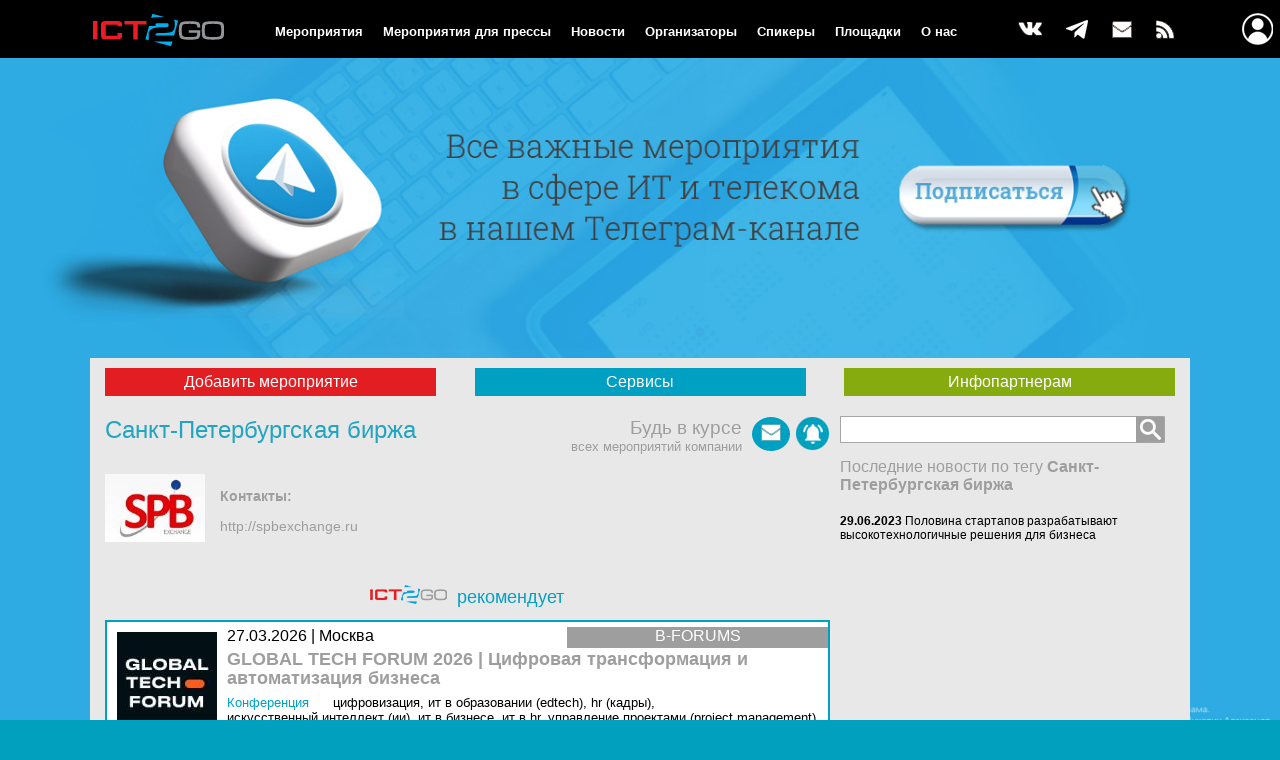

--- FILE ---
content_type: text/html; charset=UTF-8
request_url: https://ict2go.ru/companies/651/
body_size: 7986
content:
<!DOCTYPE html>
<html>
<head>
    <title>    Конференции и мероприятия Санкт-Петербургская биржа </title>
            <link href="/ict/css/styles.css?v2?v10112024" type="text/css" rel="stylesheet" />
        <link href="/ict/css/vendor/jquery.fancybox.min.css?v2?v31082023" type="text/css" rel="stylesheet" />
        <link href="/ict/css/calendar-events.css?v2?v31082023" type="text/css" rel="stylesheet">
        <link href="/ict/css/banners.css?v2?v31082023" type="text/css" rel="stylesheet" />
    
    <meta http-equiv="Content-Type" content="text/html; charset=utf-8" />
    <meta name="msapplication-TileColor" content="#ffffff">
    <meta name="theme-color" content="#ffffff">
        <meta name="description" content="Информация об организаторе и участнике мероприятий Санкт-Петербургская биржа. Контакты. Ближайшие и прошедшие мероприятия с участием компании.">
    <link rel="canonical" href="https://ict2go.ru/companies/651/" />
    <meta property="og:url" content="https://ict2go.ru/companies/651/"/>
    <meta property="og:title" content="Конференции и мероприятия Санкт-Петербургская биржа "/>
    <meta property="og:image" content="https://ict2go.ru/ict/images/logo_header_small.png" />
    <meta property="og:type" content="article"/>

    <link rel="apple-touch-icon" sizes="180x180" href="/apple-touch-icon.png?v=PYeamNQa9A">
    <link rel="icon" type="image/png" sizes="32x32" href="/favicon-32x32.png?v=PYeamNQa9A">
    <link rel="icon" type="image/png" sizes="16x16" href="/favicon-16x16.png?v=PYeamNQa9A">
    <link rel="manifest" href="/site.webmanifest?v=PYeamNQa9A">
    <link rel="mask-icon" href="/safari-pinned-tab.svg?v=PYeamNQa9A" color="#00a0e2">
    <link rel="shortcut icon" href="/favicon.ico?v=PYeamNQa9A">

    <!-- VK pixel code -->
    <script type="text/javascript">!function(){var t=document.createElement("script");t.type="text/javascript",t.async=!0,t.src="https://vk.com/js/api/openapi.js?168",t.onload=function(){VK.Retargeting.Init("VK-RTRG-498695-cgFum"),VK.Retargeting.Hit()},document.head.appendChild(t)}();</script><noscript><img src="https://vk.com/rtrg?p=VK-RTRG-498695-cgFum" style="position:fixed; left:-999px;" alt=""/></noscript>
    <!-- end VK pixel code -->

</head>
<body>


<header class="header-small">
    <div class="header-content container">
        <a href="/" class="logo">
            <img src="/ict/images/logo_header_small.png?v2" border="0" class="img-responsive" />
        </a>
        <nav>
            <ul>
                <li><a href="/events/">Мероприятия</a></li>
                <li><a href="/press_events/">Мероприятия для прессы</a></li>
                <li><a href="/news/">Новости</a></li>
                <li><a href="/companies/">Организаторы</a></li>
                <li><a href="/speakers/">Спикеры</a></li>
                <li><a href="/venues/">Площадки</a></li>
                <li><a href="/about/">О нас</a></li>
            </ul>
        </nav>
        <div class="social">
            <a href="https://vk.com/ict2go" target="_blank" title="ICT2GO Vkontakte"><img src="/ict/images/top_vk_icon.png?v2"></a>
            <a href="https://t.me/ict2go" target="_blank" title="ICT2GO Telegram"><img src="/ict/images/top_tg_icon.png?v2"></a>
            <a href="javascript:;" class="subscribe-form-toggle"><img src="/ict/images/top_mail_icon.png?v2"></a>
            <a href="/rss"><img src="/ict/images/top_rss_icon.png?v2"></a>
            <div class="top-dropdown subscribe-form hidden">
                <h4>Подписка на рассылку</h4>
                <form action="/subscribe/" method="get">
                    <input type="text" name="email" required="required" placeholder="E-mail"/>
                    <button type="submit">Подписаться</button>
                </form>
            </div>
        </div>
        <div class="user-navigation">
            <a href="javascript:;" class="toggle-user-navigation">
                <img src="/ict/images/user_navigation_icon.png?v2" border="0" />
            </a>
            <div class="user-menu hidden">
                
                <h4 class="toggle-enter">Вход в личный кабинет</h4>
                <div class="user-enter top-dropdown">
                    <form action="/login_check" method="post">
                        <input type="text" name="_username" required="required" placeholder="Логин"/>
                        <input type="password" name="_password" required="required" placeholder="Пароль" />
                                                <div class="rememberme">
                            <input type="checkbox" id="remember_me" name="_remember_me" />
                            <label for="remember_me">запомнить</label>
                        </div>
                        <button type="submit">Войти</button>
                    </form>
                </div>
                <h4 class="toggle-register">Регистрация</h4>
                <div class="user-register top-dropdown collapsed">
                    <small>Вы можете получать дополнительные рассылки от ICT2GO.ru</small>
                    <form action="/register/" method="POST" class="fos_user_registration_register">
                        <input type="checkbox" value="1" /> <small>Выражаю согласие на получение рассылок по модерации мероприятий, а также информационных и рекламных рассылок от ICT2GO.ru</small>
                                                <input id="fos_user_registration_form_email" name="fos_user_registration_form[email]" required="required" type="email" placeholder="E-mail">
                                                                        <input id="fos_user_registration_form_plainPassword_first" name="fos_user_registration_form[plainPassword][first]" required="required" type="password" placeholder="Пароль">
                        <input id="fos_user_registration_form_plainPassword_second" name="fos_user_registration_form[plainPassword][second]" required="required" type="password" placeholder="Подтверждение пароля">
                                                <input value="Зарегистрироваться" class="btn btn-success pull-right" type="submit">
                    </form>
                </div>

                        </div>
        </div>
    </div>
</header>

<div class="global-banner" data-place="5" data-id="261">
    <a href="/bnnr_redirect/261/" target="_blank" style="background-image: url('/uploads/bnrs/da2f608011658608cd581e5fe183b3a5.jpg')">
    </a>
</div>
<a href="/bnnr_redirect/261/" target="_blank">
    <div class="global-banner-margin"></div>
</a>





<div class="top-buttons container">
    <a data-fancybox data-src="/add" href="javascript:;" class="add-event">Добавить мероприятие</a>
    <a href="/services/" class="services">Сервисы</a>
    <div _data-fancybox _data-src="/add_extended" href="javascript:;" class="for-partners" disabled="true">Инфопартнерам</div>
</div>


<div class="main container">
    <main>
        
    

    

    <div class="events-list-header">
        <div class="head">
            <h1>Санкт-Петербургская биржа</h1>
        </div>
        <div class="be-aware">
            <div class="title">
                <div>Будь в курсе</div>
                всех мероприятий компании
            </div>
            <div class="buttons">
                <a href="javascript:" class="be-aware-form-toggle"><img src="/ict/images/top_mail_icon.png?v2"></a>
                <a href="javascript:" class="be-aware-push-subscribe"><img src="/ict/images/top-push-icon.png?v2"></a>
            </div>
            <div class="top-dropdown be-aware-form hidden">
                <h4>Подписаться на рассылку компании Санкт-Петербургская биржа</h4>
                <form action="/thematic_subscribe/" method="get">
                    <input type="text" name="email" required="required" placeholder="E-mail">
                    <button type="submit">Подписаться</button>
                    <input type="hidden" name="aware" value="yes" />
                    <input type="hidden" name="EventParticipant" value="651" />
                </form>
            </div>
            <div class="top-dropdown be-aware-push hidden">
                <h4>Подписка на push-уведомления о мероприятиях компании Санкт-Петербургская биржа</h4>
                <div class="loading hidden">Создание подписки...</div>
                <div class="success hidden">
                    <p>Подписка прошла успешно</p>
                </div>
                <div class="remove hidden">
                    <button class="mdl-button mdl-js-button mdl-button--raised mdl-button--colored" id="deletePush">Удалить подписку</button>
                </div>
                <div class="deleted hidden">
                    <p>Подписка удалена</p>
                </div>
                            </div>
        </div>
    </div>
    
    <div class="main-content grey">
        <div class="media-body">
            <div class="left-float-image max-100">
                
<img title="спб.jpg" alt="спб.jpg" width="600" src="/uploads/media/participants_lid_image/0001/01/thumb_857_participants_lid_image_big.jpeg"  />
            </div>
            
            <p><b>Контакты:</b></p>
            http://spbexchange.ru
        </div>
        <div class="clearfix"></div>
    </div>

    
    <div class="index-events special">
        <div class="special-events-header">
            <div><img src="/ict/images/logo_icon.png?v2" border="0"></div>
            <div>рекомендует</div>
        </div>
                                                            <div class="index-events-item media">
                <a href="https://globaltechforum.ru/?utm_source=ict2go&amp;utm_medium=top-anons&amp;erid=2W5zFJvutDE&amp;rnd=2239641626" title="GLOBAL TECH FORUM 2026 | Цифровая трансформация и автоматизация бизнеса" class="media-left image-link invoke-count" target="_blank" data-type="www" data-id="64437">
                                            
<img title="150_150.jpg" alt="150_150.jpg" width="100" src="/uploads/media/events_lid_image/0001/71/thumb_70846_events_lid_image_small.jpeg"  />
                                    </a>
                <div class="media-body">
                                                                <div class="organizer">
                                                                                                                                                                                                    B-FORUMS
                                                                                                                    </div>
                                        <div class="date-place">
                        27.03.2026 | Москва
                                            </div>
                    <a href="https://globaltechforum.ru/?utm_source=ict2go&amp;utm_medium=top-anons&amp;erid=2W5zFJvutDE&amp;rnd=1449756358" class="event-title invoke-count" target="_blank" data-type="www" data-id="64437">GLOBAL TECH FORUM 2026 | Цифровая трансформация и автоматизация бизнеса</a>
                    <div class="event-themes">
                        <div class="event-type">Конференция</div>
                                                    <div>Цифровизация,</div>
                                                    <div>ИТ в образовании (EdTEch),</div>
                                                    <div>HR (кадры),</div>
                                                    <div>Искусственный интеллект (ИИ),</div>
                                                    <div>ИТ в бизнесе,</div>
                                                    <div>ИТ в HR,</div>
                                                    <div>Управление проектами (Project Management),</div>
                                                    <div>Digital-маркетинг (MarTech),</div>
                                                    <div>CX (Customer Experience)</div>
                                            </div>
                    <div class="adv-mark">
                        Реклама. B-FORUMS                    </div>
                </div>
            </div>
                                                            <div class="index-events-item media">
                <a href="https://t.me/ict2go/?erid=LjN8KMVBW&amp;rnd=1480348432" title="Подпишитесь на наш Telegram-канал - все важные мероприятия в сфере ИТ и телекома" class="media-left image-link invoke-count" target="_blank" data-type="www" data-id="47416">
                                            
<img title="Снимок экрана 2024-02-02 в 08.17.52.png" alt="Снимок экрана 2024-02-02 в 08.17.52.png" width="100" src="/uploads/media/events_lid_image/0001/54/thumb_53213_events_lid_image_small.png"  />
                                    </a>
                <div class="media-body">
                                                                <div class="organizer">
                                                                                                                                                                                                    ICT2GO
                                                                                                                    </div>
                                        <div class="date-place">
                        01.01.2027 | Онлайн
                                            </div>
                    <a href="https://t.me/ict2go/?erid=LjN8KMVBW&amp;rnd=8883584333" class="event-title invoke-count" target="_blank" data-type="www" data-id="47416">Подпишитесь на наш Telegram-канал - все важные мероприятия в сфере ИТ и телекома</a>
                    <div class="event-themes">
                        <div class="event-type">Вебкаст</div>
                                                    <div>Веб/Онлайн</div>
                                            </div>
                    <div class="adv-mark">
                        Реклама. ICT2GO                    </div>
                </div>
            </div>
            </div>



    <h4>Ближайшие мероприятия  Санкт-Петербургская биржа</h4>

    <div class="index-events">
        
    </div>

    <div class="height-20"></div>

    <h4>Прошедшие мероприятия Санкт-Петербургская биржа</h4>

    <div class="index-events">
                    <div class="index-events-item media">
                <a href="/events/65145/" title="Крипто для ВЭД" class="media-left image-link" target="_blank">
                                            
<img title="ICC.png" alt="ICC.png" width="100" src="/uploads/media/events_lid_image/0001/72/thumb_71573_events_lid_image_small.png"  />
                                    </a>
                <div class="media-body">
                    <div class="date-place">
                        09.12.2025
                                                    | <a href="/regions/moscow/" target="_blank">Москва</a>
                                            </div>
                    <a href="/events/65145/" class="event-title">Крипто для ВЭД</a>
                    <div class="event-themes">
                        <a href="/types/forums/" title="Форум" class="event-type" target="_blank">Форум</a>
                                                    <a href="/themes/finance/" title="Финансы" target="_blank">Финансы</a>,                                                    <a href="/themes/cryptocurrency/" title="Криптовалюты" target="_blank">Криптовалюты</a>,                                                    <a href="/themes/fintech/" title="Финтех" target="_blank">Финтех</a>,                                                    <a href="/themes/govfin/" title="Регулирование в сфере финансов" target="_blank">Регулирование в сфере финансов</a>,                                                    <a href="/themes/cfa/" title="ЦФА (Цифровые финансовые активы)" target="_blank">ЦФА (Цифровые финансовые активы)</a>,                                                    <a href="/themes/nalogi/" title="Налоги и Налогообложение" target="_blank">Налоги и Налогообложение</a>                                            </div>
                </div>
            </div>
                    <div class="index-events-item media">
                <a href="/events/45985/" title="РЭН 2024 (Российская энергетическая неделя)" class="media-left image-link" target="_blank">
                                            
<img title="ren24.jpg" alt="ren24.jpg" width="100" src="/uploads/media/events_lid_image/0001/52/thumb_51645_events_lid_image_small.jpeg"  />
                                    </a>
                <div class="media-body">
                    <div class="date-place">
                        26.09.2024
                                                    | <a href="/regions/moscow/" target="_blank">Москва</a>
                                            </div>
                    <a href="/events/45985/" class="event-title">РЭН 2024 (Российская энергетическая неделя)</a>
                    <div class="event-themes">
                        <a href="/types/forums/" title="Форум" class="event-type" target="_blank">Форум</a>
                                                    <a href="/themes/digital/" title="Цифровизация" target="_blank">Цифровизация</a>,                                                    <a href="/themes/ai/" title="Искусственный интеллект (ИИ)" target="_blank">Искусственный интеллект (ИИ)</a>,                                                    <a href="/themes/IT/" title="ИТ в ТЭК" target="_blank">ИТ в ТЭК</a>,                                                    <a href="/themes/itinenegry/" title="ИТ в энергетике" target="_blank">ИТ в энергетике</a>,                                                    <a href="/themes/itvzkh/" title="ИТ в ЖКХ" target="_blank">ИТ в ЖКХ</a>,                                                    <a href="/themes/ecology/" title="Экология" target="_blank">Экология</a>,                                                    <a href="/themes/itinecology/" title="ИТ в экологии" target="_blank">ИТ в экологии</a>                                            </div>
                </div>
            </div>
                    <div class="index-events-item media">
                <a href="/events/49992/" title="Финансовый рынок в условиях перемен: вызовы, ресурсы, решения" class="media-left image-link" target="_blank">
                                            
<img title="finryn24.jpg" alt="finryn24.jpg" width="100" src="/uploads/media/events_lid_image/0001/56/thumb_55916_events_lid_image_small.jpeg"  />
                                    </a>
                <div class="media-body">
                    <div class="date-place">
                        17.05.2024
                                                    | <a href="/regions/sain-petersburg/" target="_blank">Санкт-Петербург</a>
                                            </div>
                    <a href="/events/49992/" class="event-title">Финансовый рынок в условиях перемен: вызовы, ресурсы, решения</a>
                    <div class="event-themes">
                        <a href="/types/conferences/" title="Конференция" class="event-type" target="_blank">Конференция</a>
                                                    <a href="/themes/investments/" title="Инвестиции" target="_blank">Инвестиции</a>,                                                    <a href="/themes/finance/" title="Финансы" target="_blank">Финансы</a>                                            </div>
                </div>
            </div>
                    <div class="index-events-item media">
                <a href="/events/42580/" title="РЭН 2023 (Российская энергетическая неделя)" class="media-left image-link" target="_blank">
                                            
<img title="ren23.jpg" alt="ren23.jpg" width="100" src="/uploads/media/events_lid_image/0001/48/thumb_47450_events_lid_image_small.jpeg"  />
                                    </a>
                <div class="media-body">
                    <div class="date-place">
                        11.10.2023
                                                    | <a href="/regions/moscow/" target="_blank">Москва</a>
                                            </div>
                    <a href="/events/42580/" class="event-title">РЭН 2023 (Российская энергетическая неделя)</a>
                    <div class="event-themes">
                        <a href="/types/forums/" title="Форум" class="event-type" target="_blank">Форум</a>
                                                    <a href="/themes/digital/" title="Цифровизация" target="_blank">Цифровизация</a>,                                                    <a href="/themes/IT/" title="ИТ в ТЭК" target="_blank">ИТ в ТЭК</a>,                                                    <a href="/themes/itinenegry/" title="ИТ в энергетике" target="_blank">ИТ в энергетике</a>                                            </div>
                </div>
            </div>
                    <div class="index-events-item media">
                <a href="/events/43900/" title="New Age Logistics" class="media-left image-link" target="_blank">
                                            
<img title="птаоь ьпоь.png" alt="птаоь ьпоь.png" width="100" src="/uploads/media/events_lid_image/0001/50/thumb_49120_events_lid_image_small.png"  />
                                    </a>
                <div class="media-body">
                    <div class="date-place">
                        05.10.2023
                                                    | <a href="/regions/moscow/" target="_blank">Москва</a>
                                            </div>
                    <a href="/events/43900/" class="event-title">New Age Logistics</a>
                    <div class="event-themes">
                        <a href="/types/conferences/" title="Конференция" class="event-type" target="_blank">Конференция</a>
                                                    <a href="/themes/itlogist/" title="ИТ в логистике" target="_blank">ИТ в логистике</a>,                                                    <a href="/themes/razvitie/" title="Устойчивое развитие" target="_blank">Устойчивое развитие</a>                                            </div>
                </div>
            </div>
                    <div class="index-events-item media">
                <a href="/events/43666/" title="Venture Games" class="media-left image-link" target="_blank">
                                            
<img title="venture23.jpg" alt="venture23.jpg" width="100" src="/uploads/media/events_lid_image/0001/49/thumb_48821_events_lid_image_small.jpeg"  />
                                    </a>
                <div class="media-body">
                    <div class="date-place">
                        15.09.2023
                                                    | <a href="/regions/moscow/" target="_blank">Москва</a>
                                            </div>
                    <a href="/events/43666/" class="event-title">Venture Games</a>
                    <div class="event-themes">
                        <a href="/types/meeting/" title="Неформальная встреча" class="event-type" target="_blank">Неформальная встреча</a>
                                                    <a href="/themes/investments/" title="Инвестиции" target="_blank">Инвестиции</a>,                                                    <a href="/themes/VentureCapital/" title="Венчурный капитал" target="_blank">Венчурный капитал</a>,                                                    <a href="/themes/startups/" title="Стартапы" target="_blank">Стартапы</a>                                            </div>
                </div>
            </div>
                    <div class="index-events-item media">
                <a href="/events/42607/" title="Анализ рынка российских растущих технологических компаний" class="media-left image-link" target="_blank">
                                            
<img title="analiz23.jpg" alt="analiz23.jpg" width="100" src="/uploads/media/events_lid_image/0001/48/thumb_47486_events_lid_image_small.jpeg"  />
                                    </a>
                <div class="media-body">
                    <div class="date-place">
                        19.07.2023
                                                    | <a href="/regions/onlineivent/" target="_blank">Онлайн</a>
                                            </div>
                    <a href="/events/42607/" class="event-title">Анализ рынка российских растущих технологических компаний</a>
                    <div class="event-themes">
                        <a href="/types/webinar/" title="Вебинар" class="event-type" target="_blank">Вебинар</a>
                                                    <a href="/themes/investments/" title="Инвестиции" target="_blank">Инвестиции</a>                                            </div>
                </div>
            </div>
                    <div class="index-events-item media">
                <a href="/events/41872/" title="Искусный интеллект 2023" class="media-left image-link" target="_blank">
                                            
<img title="isk23.jpg" alt="isk23.jpg" width="100" src="/uploads/media/events_lid_image/0001/47/thumb_46478_events_lid_image_small.jpeg"  />
                                    </a>
                <div class="media-body">
                    <div class="date-place">
                        28.06.2023
                                                    | <a href="/regions/moscow/" target="_blank">Москва</a>
                                            </div>
                    <a href="/events/41872/" class="event-title">Искусный интеллект 2023</a>
                    <div class="event-themes">
                        <a href="/types/award/" title="Премия" class="event-type" target="_blank">Премия</a>
                                                    <a href="/themes/Blockchain/" title="Блокчейн" target="_blank">Блокчейн</a>,                                                    <a href="/themes/it_banks/" title="ИТ в банках и финансах" target="_blank">ИТ в банках и финансах</a>,                                                    <a href="/themes/ai/" title="Искусственный интеллект (ИИ)" target="_blank">Искусственный интеллект (ИИ)</a>,                                                    <a href="/themes/fintech/" title="Финтех" target="_blank">Финтех</a>                                            </div>
                </div>
            </div>
                    <div class="index-events-item media">
                <a href="/events/38493/" title="Российский финансовый рынок перед лицом глобальных вызовов. Итоги и прогнозы" class="media-left image-link" target="_blank">
                                            
<img title="finr.jpg" alt="finr.jpg" width="100" src="/uploads/media/events_lid_image/0001/43/thumb_42613_events_lid_image_small.jpeg"  />
                                    </a>
                <div class="media-body">
                    <div class="date-place">
                        31.01.2023
                                                    | <a href="/regions/moscow/" target="_blank">Москва</a>
                                            </div>
                    <a href="/events/38493/" class="event-title">Российский финансовый рынок перед лицом глобальных вызовов. Итоги и прогнозы</a>
                    <div class="event-themes">
                        <a href="/types/conferences/" title="Конференция" class="event-type" target="_blank">Конференция</a>
                                                    <a href="/themes/investments/" title="Инвестиции" target="_blank">Инвестиции</a>,                                                    <a href="/themes/finance/" title="Финансы" target="_blank">Финансы</a>,                                                    <a href="/themes/economic/" title="Экономика" target="_blank">Экономика</a>,                                                    <a href="/themes/govfin/" title="Регулирование в сфере финансов" target="_blank">Регулирование в сфере финансов</a>                                            </div>
                </div>
            </div>
                    <div class="index-events-item media">
                <a href="/events/33513/" title="ФИНФИН 2022" class="media-left image-link" target="_blank">
                                            
<img title="logo22.png" alt="logo22.png" width="100" src="/uploads/media/events_lid_image/0001/38/thumb_37087_events_lid_image_small.png"  />
                                    </a>
                <div class="media-body">
                    <div class="date-place">
                        19.04.2022
                                                    | <a href="/regions/moscow/" target="_blank">Москва</a>
                                            </div>
                    <a href="/events/33513/" class="event-title">ФИНФИН 2022</a>
                    <div class="event-themes">
                        <a href="/types/forums/" title="Форум" class="event-type" target="_blank">Форум</a>
                                                    <a href="/themes/banks/" title="Банки" target="_blank">Банки</a>,                                                    <a href="/themes/investments/" title="Инвестиции" target="_blank">Инвестиции</a>,                                                    <a href="/themes/it_banks/" title="ИТ в банках и финансах" target="_blank">ИТ в банках и финансах</a>,                                                    <a href="/themes/fintech/" title="Финтех" target="_blank">Финтех</a>,                                                    <a href="/themes/govfin/" title="Регулирование в сфере финансов" target="_blank">Регулирование в сфере финансов</a>                                            </div>
                </div>
            </div>
                    <div class="index-events-item media">
                <a href="/events/31766/" title="FFin Conference 2021" class="media-left image-link" target="_blank">
                                            
<img title="Снимок экрана 2021-12-07 в 06.04.25.png" alt="Снимок экрана 2021-12-07 в 06.04.25.png" width="100" src="/uploads/media/events_lid_image/0001/36/thumb_35223_events_lid_image_small.png"  />
                                    </a>
                <div class="media-body">
                    <div class="date-place">
                        07.12.2021
                                                    | <a href="/regions/moscow/" target="_blank">Москва</a>
                                            </div>
                    <a href="/events/31766/" class="event-title">FFin Conference 2021</a>
                    <div class="event-themes">
                        <a href="/types/conferences/" title="Конференция" class="event-type" target="_blank">Конференция</a>
                                                    <a href="/themes/investments/" title="Инвестиции" target="_blank">Инвестиции</a>,                                                    <a href="/themes/finance/" title="Финансы" target="_blank">Финансы</a>,                                                    <a href="/themes/digitaleconomy/" title="Цифровая экономика" target="_blank">Цифровая экономика</a>,                                                    <a href="/themes/economic/" title="Экономика" target="_blank">Экономика</a>                                            </div>
                </div>
            </div>
                    <div class="index-events-item media">
                <a href="/events/30677/" title="Investment Leaders Forum (перенесено)" class="media-left image-link" target="_blank">
                                            
<img title="logo png.png" alt="logo png.png" width="100" src="/uploads/media/events_lid_image/0001/35/thumb_34071_events_lid_image_small.png"  />
                                    </a>
                <div class="media-body">
                    <div class="date-place">
                        20.11.2021
                                                    | <a href="/regions/moscow/" target="_blank">Москва</a>
                                            </div>
                    <a href="/events/30677/" class="event-title">Investment Leaders Forum (перенесено)</a>
                    <div class="event-themes">
                        <a href="/types/forums/" title="Форум" class="event-type" target="_blank">Форум</a>
                                                    <a href="/themes/investments/" title="Инвестиции" target="_blank">Инвестиции</a>,                                                    <a href="/themes/finance/" title="Финансы" target="_blank">Финансы</a>,                                                    <a href="/themes/economic/" title="Экономика" target="_blank">Экономика</a>                                            </div>
                </div>
            </div>
                    <div class="index-events-item media">
                <a href="/events/30678/" title="Российский фондовый рынок" class="media-left image-link" target="_blank">
                                            
<img title="ural.jpg" alt="ural.jpg" width="100" src="/uploads/media/events_lid_image/0001/35/thumb_34072_events_lid_image_small.jpeg"  />
                                    </a>
                <div class="media-body">
                    <div class="date-place">
                        28.10.2021
                                                    | <a href="/regions/Ekaterinburg/" target="_blank">Екатеринбург</a>
                                            </div>
                    <a href="/events/30678/" class="event-title">Российский фондовый рынок</a>
                    <div class="event-themes">
                        <a href="/types/conferences/" title="Конференция" class="event-type" target="_blank">Конференция</a>
                                                    <a href="/themes/investments/" title="Инвестиции" target="_blank">Инвестиции</a>,                                                    <a href="/themes/fintech/" title="Финтех" target="_blank">Финтех</a>                                            </div>
                </div>
            </div>
                    <div class="index-events-item media">
                <a href="/events/30676/" title="Биржа будущего" class="media-left image-link" target="_blank">
                                            
<img title="spbb.jpg" alt="spbb.jpg" width="100" src="/uploads/media/events_lid_image/0001/35/thumb_34069_events_lid_image_small.jpeg"  />
                                    </a>
                <div class="media-body">
                    <div class="date-place">
                        27.10.2021
                                                    | <a href="/regions/Ekaterinburg/" target="_blank">Екатеринбург</a>
                                            </div>
                    <a href="/events/30676/" class="event-title">Биржа будущего</a>
                    <div class="event-themes">
                        <a href="/types/table/" title="Круглый стол" class="event-type" target="_blank">Круглый стол</a>
                                                    <a href="/themes/investments/" title="Инвестиции" target="_blank">Инвестиции</a>,                                                    <a href="/themes/fintech/" title="Финтех" target="_blank">Финтех</a>,                                                    <a href="/themes/esg/" title="ESG" target="_blank">ESG</a>                                            </div>
                </div>
            </div>
                    <div class="index-events-item media">
                <a href="/events/25469/" title="ProInvest 2020" class="media-left image-link" target="_blank">
                                            
<img title="Снимок экрана 2020-12-07 000703.jpg" alt="Снимок экрана 2020-12-07 000703.jpg" width="100" src="/uploads/media/events_lid_image/0001/29/thumb_28711_events_lid_image_small.jpeg"  />
                                    </a>
                <div class="media-body">
                    <div class="date-place">
                        18.12.2020
                                                    | <a href="/regions/moscow/" target="_blank">Москва</a>
                                            </div>
                    <a href="/events/25469/" class="event-title">ProInvest 2020</a>
                    <div class="event-themes">
                        <a href="/types/forums/" title="Форум" class="event-type" target="_blank">Форум</a>
                                                    <a href="/themes/Blockchain/" title="Блокчейн" target="_blank">Блокчейн</a>,                                                    <a href="/themes/investments/" title="Инвестиции" target="_blank">Инвестиции</a>,                                                    <a href="/themes/innovations/" title="Инновации" target="_blank">Инновации</a>,                                                    <a href="/themes/finance/" title="Финансы" target="_blank">Финансы</a>,                                                    <a href="/themes/upravlenie_biznesom/" title="Управление бизнесом" target="_blank">Управление бизнесом</a>,                                                    <a href="/themes/koronavirus/" title="Мероприятия коронавирус (COVID)" target="_blank">Мероприятия коронавирус (COVID)</a>                                            </div>
                </div>
            </div>
                    <div class="index-events-item media">
                <a href="/events/17186/" title="Итоги конкурса Financial One" class="media-left image-link" target="_blank">
                                            
<img title="amaz1.jpg" alt="amaz1.jpg" width="100" src="/uploads/media/events_lid_image/0001/21/thumb_20004_events_lid_image_small.jpeg"  />
                                    </a>
                <div class="media-body">
                    <div class="date-place">
                        12.12.2019
                                                    | <a href="/regions/moscow/" target="_blank">Москва</a>
                                            </div>
                    <a href="/events/17186/" class="event-title">Итоги конкурса Financial One</a>
                    <div class="event-themes">
                        <a href="/types/konkurs/" title="Конкурс" class="event-type" target="_blank">Конкурс</a>
                                                    <a href="/themes/investments/" title="Инвестиции" target="_blank">Инвестиции</a>,                                                    <a href="/themes/fintech/" title="Финтех" target="_blank">Финтех</a>                                            </div>
                </div>
            </div>
                    <div class="index-events-item media">
                <a href="/events/13993/" title="Финансы. Инвестиции. Прогнозы" class="media-left image-link" target="_blank">
                                            
<img title="Снимок экрана 2019-07-13 в 16.10.30.png" alt="Снимок экрана 2019-07-13 в 16.10.30.png" width="100" src="/uploads/media/events_lid_image/0001/17/thumb_16778_events_lid_image_small.png"  />
                                    </a>
                <div class="media-body">
                    <div class="date-place">
                        03.12.2019
                                                    | <a href="/regions/moscow/" target="_blank">Москва</a>
                                            </div>
                    <a href="/events/13993/" class="event-title">Финансы. Инвестиции. Прогнозы</a>
                    <div class="event-themes">
                        <a href="/types/conferences/" title="Конференция" class="event-type" target="_blank">Конференция</a>
                                                    <a href="/themes/investments/" title="Инвестиции" target="_blank">Инвестиции</a>,                                                    <a href="/themes/finance/" title="Финансы" target="_blank">Финансы</a>                                            </div>
                </div>
            </div>
                    <div class="index-events-item media">
                <a href="/events/492/" title="FINANCIAL B2B &amp; B2C EXPO" class="media-left image-link" target="_blank">
                                            
<img title="фин.jpg" alt="фин.jpg" width="100" src="/uploads/media/events_lid_image/0001/01/thumb_595_events_lid_image_small.jpeg"  />
                                    </a>
                <div class="media-body">
                    <div class="date-place">
                        01.12.2017
                                                    | <a href="/regions/moscow/" target="_blank">Москва</a>
                                            </div>
                    <a href="/events/492/" class="event-title">FINANCIAL B2B &amp; B2C EXPO</a>
                    <div class="event-themes">
                        <a href="/types/forums/" title="Форум" class="event-type" target="_blank">Форум</a>
                                                    <a href="/themes/finance/" title="Финансы" target="_blank">Финансы</a>                                            </div>
                </div>
            </div>
        
    </div>

    <div class="height-20"></div>



    </main>

    <aside class="sidebar">
                    <div class="global-search">
    <form action="/search/">
        <input type="text" name="term" />
        <input type="submit" value="" name="Search" />
    </form>
</div>
            <h4>Последние новости по тегу <b>Санкт-Петербургская биржа</b></h4>
            <div class="sidebar-news">
            <div class="sidebar-news-item">
            <span class="date">29.06.2023</span>
            <a href="/news/42088/" class="news-title">Половина стартапов разрабатывают высокотехнологичные решения для бизнеса</a>
        </div>
    </div>

            </aside>
</div>

<div style="display: none">
    <a href="/jail.html" style="display: none">Наиболее интересные мероприятия по ИКТ</a>
</div>

<footer>
    <div class="footer-top">
        <div class="logo">
            <a href="/"><img src="/ict/images/logo_bw.png?v2" class="img-responsive" /></a>
            <a href="mailto:info@ict-online.ru" class="mail">info@ict-online.ru</a>
        </div>
        <div class="bottom-menu">
            <a href="/news/">Новости</a> |
            <a href="/events/">Мероприятия</a>
            <br />
            <a href="/press_events/">Мероприятия для прессы</a>
            <br />
            <a href="/companies/">Организаторы</a> |
            <a href="/speakers/">Спикеры</a> |
            <a href="/about/">О нас</a>
        </div>
        <div class="subscribe-form">
            <form action="/subscribe/">
                <label for="email">Рассылка ICT2GO.ru - все важные мероприятия по ИКТ</label>
                <input type="text" name="email" id="email" placeholder="ваш e-mail" />
                <input type="submit" value="Подписаться">
            </form>
        </div>
        <div class="socials">
            <ul>
                <li><a href="https://vk.com/ict2go" target="_blank" title="ICT2GO Vkontakte"><img src="/ict/images/vk_icon_bw.png?v2" border="0" /></a></li>
                <li><a href="https://t.me/ict2go" target="_blank" title="ICT2GO Telegram"><img src="/ict/images/tg_icon_bw.png?v2" border="0" /></a></li>
                <li><a href="/rss"><img src="/ict/images/rss_icon_bw.png?v2" border="0" /></a></li>
            </ul>
        </div>
    </div>
    <div class="footer-bottom">
        <div class="label">Другие наши проекты:</div>
        <a href="https://ict-online.ru/" class="ict-online"> - новости ИКТ Москвы и России</a>
        <a href="https://spbit.ru/" class="spbit"> - новости ИКТ Петербурга</a>
    </div>
</footer>

<script src="https://ajax.googleapis.com/ajax/libs/jquery/3.2.0/jquery.min.js"></script>

        <script src="/ict/jvscrpts/tabs.js?v2"></script>
    <script src="/ict/jvscrpts/simplegallery.js?v2"></script>
    <script src="/ict/jvscrpts/vendor/jquery.fancybox.min.js?v2"></script>
    <script src="/ict/jvscrpts/calendar-events.js?v2"></script>
    <script src="/ict/jvscrpts/main.js?v2"></script>
    <script>
        $( "#sidebar-calendar" ).calendarEvents({
            srcURL: "/api/events_days/",
            targetURL: "/events/"
        });
    </script>

        <script src="https://www.gstatic.com/firebasejs/7.18.0/firebase-app.js"></script>
    <script src="https://www.gstatic.com/firebasejs/7.18.0/firebase-messaging.js"></script>
    <script type="text/javascript" src="/ict/jvscrpts/firebase_subscribe.js"></script>

    <script>
        const pushOptions = {
            'type': 'EventParticipant',
            'id': 651
        }
    </script>

    <!-- Yandex.Metrika counter -->
    <script type="text/javascript" >
        (function (d, w, c) {
            (w[c] = w[c] || []).push(function() {
                try {
                    w.yaCounter47253201 = new Ya.Metrika({
                        id:47253201,
                        clickmap:true,
                        trackLinks:true,
                        accurateTrackBounce:true
                    });
                } catch(e) { }
            });

            var n = d.getElementsByTagName("script")[0],
                s = d.createElement("script"),
                f = function () { n.parentNode.insertBefore(s, n); };
            s.type = "text/javascript";
            s.async = true;
            s.src = "https://mc.yandex.ru/metrika/watch.js";

            if (w.opera == "[object Opera]") {
                d.addEventListener("DOMContentLoaded", f, false);
            } else { f(); }
        })(document, window, "yandex_metrika_callbacks");
    </script>
    <noscript><div><img src="https://mc.yandex.ru/watch/47253201" style="position:absolute; left:-9999px;" alt="" /></div></noscript>
    <!-- /Yandex.Metrika counter -->

<!-- Yandex.RTB -->
<script>window.yaContextCb=window.yaContextCb||[]</script>
<script src="https://yandex.ru/ads/system/context.js" async></script>

<!-- Yandex.RTB R-A-286229-3 -->
<script>window.yaContextCb.push(()=>{
        Ya.Context.AdvManager.render({
            type: 'floorAd',
            blockId: 'R-A-286229-3'
        })
})</script>

</body>
</html>

--- FILE ---
content_type: text/html; charset=UTF-8
request_url: https://ict2go.ru/bnnr_ststc/261/
body_size: 12
content:
item counted

--- FILE ---
content_type: text/css
request_url: https://ict2go.ru/ict/css/styles.css?v2?v10112024
body_size: 7215
content:
/* ==========================================================================
   Helper classes
   ========================================================================== */
.img-responsive {
  display: block;
  width: 100%;
  height: auto;
}
.hidden {
  display: none !important;
}
.visible {
  display: block !important;
}
.invisible {
  visibility: hidden;
}
.clearfix:before,
.clearfix:after {
  content: " ";
  /* 1 */
  display: table;
  /* 2 */
}
.clearfix:after {
  clear: both;
}
@media (max-width: 480px) {
  .hidden-xs {
    display: none;
  }
}
@media (min-width: 481px) {
  .hidden-xs {
    display: block;
  }
}
@media (max-width: 480px) {
  .visible-xs {
    display: block;
  }
}
@media (min-width: 481px) {
  .visible-xs {
    display: none;
  }
}
@media (max-width: 700px) {
  .hidden-700 {
    display: block;
  }
}
@media (min-width: 701px) {
  .hidden-700 {
    display: none;
  }
}
@media (max-width: 700px) {
  .visible-less-700 {
    display: block;
  }
}
@media (min-width: 701px) {
  .visible-less-700 {
    display: none;
  }
}
.auto-height {
  height: auto;
  min-height: 0;
}
.height-20 {
  height: 20px;
  clear: both;
}
.height-10 {
  height: 10px;
  clear: both;
}
.height-5 {
  height: 5px;
  clear: both;
}
.align-center {
  text-align: center;
}
.block {
  display: block;
}
.grey {
  color: #9e9e9e !important;
}
.btn {
  display: inline-block;
  margin-bottom: 0;
  text-align: center;
  vertical-align: middle;
  cursor: pointer;
  background-image: none;
  border: 1px solid transparent;
  white-space: nowrap;
  padding: 6px 10px;
  border-radius: 3px;
}
.btn:hover,
.btn:focus {
  text-decoration: none;
}
.btn:active,
.btn.active {
  outline: 0;
  background-image: none;
}
.btn.disabled,
.btn[disabled],
fieldset[disabled] .btn {
  cursor: not-allowed;
  pointer-events: none;
}
.btn.dark-green {
  background-color: #00463e;
  color: #fff;
}
.alert,
.flash {
  padding: 15px;
  border: 1px solid transparent;
  border-radius: 6px;
}
.alert h4,
.flash h4 {
  margin-top: 0;
  color: inherit;
}
.alert .alert-link,
.flash .alert-link {
  font-weight: 300;
}
.alert > p,
.flash > p,
.alert > ul,
.flash > ul {
  margin-bottom: 0;
}
.alert > p + p,
.flash > p + p {
  margin-top: 5px;
}
.alert-dismissable {
  padding-right: 35px;
}
.alert-dismissable .close {
  position: relative;
  top: -2px;
  right: -21px;
  color: inherit;
}
.alert-success,
.flash-success {
  padding: 10px;
  background-color: #dff0d8;
  border: solid 1px #3b6533;
  color: #3c763d;
}
.alert-info,
.flash-info {
  padding: 10px;
  background-color: #31708f;
  border: solid 1px #c4ebf3;
  color: #d9edf7;
}
.alert-warning,
.flash-warning {
  padding: 10px;
  background-color: #fcf8e3;
  border: solid 1px #faebcc;
  color: #8a6d3b;
}
.alert-danger,
.flash-error,
.flash-danger {
  padding: 10px;
  background-color: #f2dede;
  border: solid 1px #ebccd1;
  color: #a94442;
}
/* media block */
.media {
  margin-top: 15px;
}
.media:first-child {
  margin-top: 0;
}
.media,
.media-body {
  zoom: 1;
  overflow: hidden;
}
.media-body {
  width: 10000px;
}
.media-object {
  display: block;
}
.media-object.img-thumbnail {
  max-width: none;
}
.media-right,
.media > .pull-right {
  padding-left: 10px;
}
.media-left,
.media > .pull-left {
  padding-right: 10px;
}
.media-left,
.media-right,
.media-body {
  display: table-cell;
  vertical-align: middle;
}
.media-middle {
  vertical-align: middle;
}
.media-bottom {
  vertical-align: bottom;
}
.media-heading {
  margin-top: 0;
  margin-bottom: 5px;
}
.media-list {
  padding-left: 0;
  list-style: none;
}
.max-100 {
  max-width: 100px !important;
}
.max-100 img {
  width: 100%;
  height: auto;
}
.loading-animation {
  width: 50px;
  height: 50px;
  border: solid 4px #777;
  border-radius: 50%;
  border-top-color: #777;
  border-right-color: #999;
  border-bottom-color: #aaa;
  border-left-color: #eee;
  -webkit-animation: loader 0.5s infinite linear;
  -moz-animation: loader 0.5s infinite linear;
  animation: loader 0.5s infinite linear;
}
@-webkit-keyframes loader {
  100% {
    -webkit-transform: rotate(360deg);
    transform: rotate(360deg);
  }
}
@-moz-keyframes loader {
  100% {
    -moz-transform: rotate(360deg);
    transform: rotate(360deg);
  }
}
@keyframes loader {
  100% {
    transform: rotate(360deg);
  }
}
.img-max-height-75 {
  max-height: 75px;
  overflow: hidden;
}
.color-black {
  color: #000000;
}
header.header-default {
  position: relative;
  min-height: 240px;
  margin: 0 auto;
  background: url("/ict/images/header_bgr.jpg") left top no-repeat;
  background-size: cover;
}
header.header-default .logo {
  display: block;
  position: absolute;
  top: 20px;
  left: 0;
  height: auto;
}
header.header-default .pen {
  position: absolute;
  right: 0;
  top: 0;
  width: auto;
  height: 100%;
}
@media (max-width: 1020px) {
  header.header-default .pen {
    z-index: 1;
  }
}
@media (min-width: 1021px) {
  header.header-default .pen {
    z-index: 2;
  }
}
header.header-default .tab {
  position: absolute;
  right: 0;
  top: 0;
  width: auto;
  height: 100%;
}
@media (max-width: 1020px) {
  header.header-default .tab {
    z-index: 1;
  }
}
@media (min-width: 1021px) {
  header.header-default .tab {
    z-index: 2;
  }
}
header.header-default .glass {
  position: absolute;
  right: 257px;
  top: 0;
  width: auto;
  height: 100%;
  z-index: 1;
}
header.header-default .login-block {
  position: relative;
  top: 20px;
  left: 30px;
  z-index: 10;
  min-height: 40px;
}
header.header-default .login-block .login-form {
  position: absolute;
  top: 22px;
  left: 0px;
}
header.header-default .login-block .login-form .rememberme {
  float: left;
  width: 120px;
  text-align: left;
}
header.header-default .login-block .login-form .rememberme input[type=checkbox] {
  width: auto;
  display: inline-block;
}
header.header-default .login-block .register-form {
  position: absolute;
  top: 22px;
  left: 42px;
}
header.header-default .login-block .register-form input[type=submit] {
  float: none;
  width: 100%;
}
header.header-default .social {
  display: table;
  border-collapse: separate;
  border-spacing: 17px;
  position: relative;
  /* bottom: 30px; */
  /* left: 10px; */
  /* z-index: 3; */
  margin: 105px 0 0 10px;
}
header.header-default .social a {
  display: table-cell;
  margin-right: 17px;
  background-color: #c8beb3;
  width: 36px;
  height: 34px;
  text-align: center;
  border-radius: 50%;
  vertical-align: middle;
  box-sizing: border-box;
  padding: 3px 0 0 0;
}
header.header-default .social .subscribe-form {
  position: absolute;
  bottom: -105px;
  left: 10px;
}
header.header-default nav {
  position: absolute;
  bottom: 0;
  left: 0;
  width: 100%;
  background-color: #9e9e9e;
}
@media (max-width: 1020px) {
  header.header-default nav {
    z-index: 2;
  }
}
@media (min-width: 1021px) {
  header.header-default nav {
    z-index: 1;
  }
}
header.header-default nav ul {
  list-style: none;
}
@media (max-width: 1120px) {
  header.header-default nav ul {
    margin: 5px 0 30px 0px;
  }
}
@media (min-width: 1121px) {
  header.header-default nav ul {
    margin: 5px 0 30px 30px;
  }
}
header.header-default nav ul li {
  float: left;
  padding-right: 20px;
}
header.header-default nav a {
  color: #fff;
  font-weight: bold;
  text-decoration: none;
}
header.header-small {
  position: fixed;
  left: 0;
  right: 0;
  height: 58px;
  background-color: black;
  margin: 0 -15px;
  z-index: 2;
}
header.header-small .header-content {
  display: flex;
  justify-content: space-between;
  align-items: center;
  background: none;
}
header.header-small .header-content .logo {
  display: block;
  flex: 0 0 135px;
}
@media (max-width: 1140px) {
  header.header-small .header-content .logo {
    flex-basis: 104px;
  }
}
header.header-small .header-content nav {
  flex: 1 0 auto;
}
header.header-small .header-content nav ul {
  list-style: none;
  display: flex;
  justify-content: space-around;
}
header.header-small .header-content nav ul li {
  padding: 0 10px;
}
@media (max-width: 1140px) {
  header.header-small .header-content nav ul li {
    padding: 0 5px;
  }
}
header.header-small .header-content nav a {
  color: #fff;
  font-size: 13px;
  font-weight: bold;
  text-decoration: none;
}
header.header-small .header-content .social {
  position: relative;
  flex: 1 0 258px;
  display: flex;
  justify-content: center;
  align-items: center;
}
@media (max-width: 1140px) {
  header.header-small .header-content .social {
    flex-basis: 108px;
  }
}
header.header-small .header-content .social img {
  margin: 0 12px;
}
@media (max-width: 1140px) {
  header.header-small .header-content .social img {
    margin: 0 5px;
  }
}
header.header-small .header-content .social .top-dropdown {
  position: absolute;
  top: 40px;
  right: 0;
}
header.header-small .header-content .user-navigation {
  position: relative;
  flex: 0 0 67px;
}
header.header-small .header-content .user-navigation a.toggle-user-navigation {
  display: block;
}
header.header-small .header-content .user-navigation a.toggle-user-navigation.active {
  background-color: rgba(231, 231, 231, 0.6);
}
header.header-small .header-content .user-navigation .user-menu {
  position: absolute;
  top: 58px;
  right: 0;
  background-color: rgba(231, 231, 231, 0.95);
  padding: 20px 0;
}
header.header-small .header-content .user-navigation .user-menu h4 {
  color: #00a0c6;
  margin: 0 0 10px 10px;
  cursor: pointer;
}
header.header-small .header-content .user-navigation .user-menu h4.toggle-register {
  margin-bottom: 0;
}
header.header-small .header-content .user-navigation .top-dropdown {
  transition: max-height 300ms ease-out;
  overflow: hidden;
  max-height: 280px;
  background: none;
}
header.header-small .header-content .user-navigation .top-dropdown.collapsed {
  max-height: 0;
  padding: 0;
}
header.header-small .header-content .user-navigation .top-dropdown button {
  width: 100%;
  margin: 10px auto 0 auto;
}
header.header-small .header-content .rememberme {
  width: 120px;
  text-align: left;
}
header.header-small .header-content .rememberme input[type=checkbox] {
  width: auto;
  display: inline-block;
}
.top-dropdown {
  background-color: rgba(231, 231, 231, 0.9);
  box-sizing: border-box;
  z-index: 11;
  width: 260px;
  padding: 10px;
}
.top-dropdown h4 {
  color: #00a0c2;
  margin: 0 0 10px 0;
  font-size: 16px;
}
.top-dropdown input:not([type="checkbox"]) {
  width: 100%;
  margin-bottom: 5px;
  border: solid 1px #9e9e9c;
  padding: 6px 10px;
  font-size: 13px;
  color: #999999;
  box-sizing: border-box;
}
.top-dropdown .fos_user_registration_register input[type=checkbox] {
  float: left;
  margin: 0 5px 0 0;
}
.top-dropdown button,
.top-dropdown input[type=submit] {
  float: right;
  height: 30px;
  text-align: center;
  border: none;
  color: #fff;
  font-weight: bold;
  background-color: #00a0c2;
  font-size: 14px;
}
.top-dropdown small {
  display: block;
  margin: 0 0 10px 0;
}
html {
  min-height: 100%;
  font-family: Tahoma, sans-serif;
  display: -webkit-flex;
  display: flex;
  flex-direction: column;
}
body {
  background: #01a0be;
  margin: 0;
  padding: 0 15px;
  display: -webkit-flex;
  display: flex;
  flex-direction: column;
  flex: auto;
  font-size: 14px;
}
a {
  color: #00a0c6;
  text-decoration: none;
}
a:hover {
  text-decoration: underline;
}
.container {
  background-color: #e8e8e8;
  width: 100%;
  max-width: 1100px;
  min-width: 460px;
  margin: 0 auto;
}
h4 {
  color: #9e9e9e;
  font-weight: normal;
  font-size: 16px;
  margin: 0 0 20px 15px;
}
.main {
  display: flex;
  padding-top: 10px;
  justify-content: space-between;
}
.main aside {
  width: calc(100% - 750px);
}
.main main {
  flex: 1 1 750px;
  min-width: 750px;
}
footer {
  background: #222;
  width: 100%;
  max-width: 1100px;
  min-width: 460px;
  color: #eee;
  margin: auto;
  box-sizing: border-box;
}
.footer-top {
  display: flex;
  justify-content: space-between;
  align-items: center;
  padding: 25px 20px;
}
.footer-top .logo {
  display: block;
  flex: 1 1 15%;
  max-width: 15%;
}
.footer-top .mail {
  display: block;
  padding: 0px 0 0 35px;
  margin-top: 5px;
  color: #fff;
  background: url(/ict/images/mail_icon.png) 10px 3px no-repeat;
  font-size: 13px;
}
.footer-top .bottom-menu {
  padding: 0 5px 0 10px;
  color: #929292;
  font-size: 13px;
}
.footer-top .bottom-menu a {
  display: inline-block;
  color: #929292;
  text-decoration: none;
}
.footer-top .subscribe-form {
  flex: 1 1 40%;
  max-width: 40%;
}
.footer-top .subscribe-form label {
  display: block;
  color: #ffffff;
  margin-bottom: 7px;
  font-size: 13px;
}
.footer-top .subscribe-form input {
  display: inline-block;
}
.footer-top .subscribe-form input[type=text] {
  width: calc(70% - 25px);
  height: 23px;
  margin-right: 10px;
  font-size: 14px;
}
.footer-top .subscribe-form input[type=submit] {
  width: 30%;
  background-color: #9e9e9e;
  color: #ffffff;
  font-size: 14px;
  font-weight: normal;
  height: 29px;
  border: none;
}
.footer-top .socials {
  flex: 1 1 20%;
  max-width: 20%;
}
.footer-top .socials ul {
  list-style: none;
  margin: 23px 0 0 0;
  padding: 0;
  display: flex;
  justify-content: center;
}
.footer-top .socials ul li {
  padding: 0 10px;
}
.footer-bottom {
  display: flex;
  justify-content: center;
  align-items: center;
  padding: 25px 20px;
  border-top: solid 1px #9e9e9e;
}
.footer-bottom div {
  padding: 0 25px;
  color: #929292;
}
.footer-bottom a {
  display: block;
  color: #ffffff;
  font-size: 13px;
  padding: 0 25px 0 95px;
}
.footer-bottom .ict-online {
  background: url("/ict/images/ictonline_icon.png") left top no-repeat;
}
.footer-bottom .spbit {
  background: url("/ict/images/spbit_icon.png") left top no-repeat;
  padding-left: 75px;
}
.top-buttons {
  padding: 10px 15px;
  display: flex;
  flex-direction: row;
  flex-wrap: nowrap;
  justify-content: space-between;
  box-sizing: border-box;
}
.top-buttons a,
.top-buttons div {
  width: 30%;
  display: block;
  padding: 5px;
  text-align: center;
  color: #ffffff;
  font-size: 16px;
}
.top-buttons a.add-event,
.top-buttons div.add-event {
  background-color: #e21e23;
}
.top-buttons a.services,
.top-buttons div.services {
  background-color: #00a0c2;
}
.top-buttons a.for-partners,
.top-buttons div.for-partners {
  background-color: #86ab0f;
}
.index-events .index-events-top {
  margin: 0px 18px;
}
.index-events .index-events-top h2 {
  display: inline-block;
  color: #9e9e9e;
  font-weight: normal;
  font-size: 16px;
  margin: 0 25px 20px 0;
  padding: 0;
}
.index-events .index-events-top .filter-link {
  display: inline-block;
  font-size: 13px;
}
.index-events .index-events-top .filter-link a {
  text-decoration: underline;
}
.index-events.special {
  margin-top: 20px;
  margin-bottom: 20px;
}
.index-events.special .special-events-header {
  display: table;
  margin: 0 auto 10px auto;
  text-align: center;
  font-size: 18px;
  color: #00a0c2;
}
.index-events.special .special-events-header div {
  display: table-cell;
  height: 25px;
  vertical-align: middle;
}
.index-events.special .special-events-header img {
  margin-right: 10px;
}
.index-events.special .index-events-item {
  background-color: #fff;
  border: solid 2px #00a0c2;
  margin-bottom: 10px !important;
}
.add-more-container {
  padding: 10px 0;
  text-align: center;
}
.add-more-container .load-more-events,
.add-more-container .load-more-news,
.add-more-container .load-more-events-timed {
  display: inline-block;
  margin: 0 auto;
  min-width: 150px;
  padding: 3px;
  text-align: center;
  font-size: 16px;
  background-color: #9e9e9e;
  color: #fff;
}
.loading-animation {
  margin: 0px auto 10px auto;
}
.theme-description {
  margin: 18px;
  font-size: 13px;
  line-height: 1.1;
}
.index-events-item {
  background-color: #fff;
  margin: 0px 10px 5px 15px;
  padding: 5px 0px 5px 10px;
  position: relative;
}
.index-events-item .date-place {
  margin-bottom: 5px;
  font-size: 16px;
}
.index-events-item .date-place a {
  color: #000;
  text-decoration: none;
}
.index-events-item .date-place a:hover {
  text-decoration: underline;
}
.index-events-item a.event-title {
  display: block;
  font-size: 18px;
  font-weight: 600;
  color: #9e9e9e;
  line-height: 1.1;
  margin-top: 5px;
}
.index-events-item .media-left {
  vertical-align: middle;
  text-align: center;
}
.index-events-item .organizer {
  float: right;
  min-width: 255px;
  max-width: 45%;
  padding: 3px;
  text-align: center;
  font-size: 16px;
  background-color: #9e9e9e;
  color: #fff;
  margin-top: -3px;
}
.index-events-item .organizer a {
  color: #fff;
}
.index-events-item .thumbnail-spacer {
  width: 100px;
}
.index-events-item .adv-mark {
  position: absolute;
  right: 8px;
  bottom: 5px;
  font-style: italic;
  font-size: 13px;
  color: #9e9e9e;
}
.date-place img.online-icon {
  vertical-align: middle;
  margin-left: 20px;
}
.main-content {
  margin: 0px 10px 25px 15px;
  background-color: #ffffff;
  padding: 20px;
}
.main-content h1 {
  color: #9e9e9e;
  font-size: 18px;
  margin-left: 0;
}
.main-content h1.event-h1 {
  font-size: 22px;
  font-weight: bold;
  margin-right: 250px;
}
.main-content .event-info .date-place p {
  margin: 0 0 5px;
}
.main-content .event-info .date-place a {
  text-decoration: underline;
}
.main-content .event-info .date-place .event-links {
  font-size: 13px;
}
.main-content .event-info .date-place .event-links a {
  display: block;
  float: left;
  border-right: solid 1px #000;
  padding: 0 4px;
  margin-top: 4px;
}
.main-content .event-info .date-place .event-links .groups {
  display: table;
  padding-left: 4px;
  float: left;
}
.main-content .event-info .date-place .event-links .groups a,
.main-content .event-info .date-place .event-links .groups span {
  float: none;
  display: table-cell;
  vertical-align: middle;
  border: none;
  padding: 0 2px;
}
.main-content .event-info .date-place .organizers {
  font-size: 13px;
}
.main-content .event-info .date-place .event-subscribe {
  position: relative;
  background-color: #01a0be;
  padding: 6px 112px 6px 12px;
  margin: 15px 0 8px 0;
  color: #fff;
}
.main-content .event-info .date-place .event-subscribe a {
  display: flex;
  width: 35px;
  height: 35px;
  align-items: center;
  justify-content: center;
  position: absolute;
  top: 50%;
  right: 10px;
  background-color: #01a0be;
  border: solid 2px #fff;
  border-radius: 50%;
  margin-top: -19px;
}
.main-content .event-info .date-place .event-subscribe a:nth-child(2) {
  right: 60px;
}
.main-content .event-info .date-place .event-subscribe a:nth-child(3) {
  right: 15px;
}
.main-content .event-info .date-place .event-subscribe .top-dropdown {
  position: absolute;
  bottom: 0;
  right: 100px;
}
.main-content .event-info .payment-info {
  padding: 10px;
  font-size: 12px;
}
.main-content .lid {
  font-weight: bold;
  margin: 0 0 15px 0;
}
.main-content .left-float-image {
  float: left;
  margin: 0 15px 15px 0;
  max-width: 40%;
  height: auto;
}
.main-content .left-float-image img {
  width: 100%;
  height: auto;
}
.main-content.grey {
  background: transparent;
  padding: 0;
}
.main-content .event-share {
  float: right;
  width: 225px;
}
.main-content .addeventatc {
  visibility: hidden;
  display: block !important;
  margin-top: 10px;
  padding: 5px 8px 6px 30px;
  color: #a7a7a7 !important;
  text-transform: uppercase;
  font-family: 'Tahoma' !important;
  font-size: 12px;
  background: url("/ict/images/add_to_cal_icon.png") 7px 3px no-repeat;
  border: solid 1px #a7a7a7 !important;
  border-radius: 0 !important;
}
.main-content .addeventatc:hover {
  border: solid 1px #a7a7a7 !important;
  color: #a7a7a7 !important;
  font-size: 12px !important;
  text-decoration: none !important;
}
.main-content .addeventatc .addeventatc_icon {
  display: none !important;
}
.main-content .addeventatc .addeventatc_dropdown {
  text-transform: none;
}
.main-content .event-print-link {
  display: block;
  float: left;
  margin-right: 10px;
}
.event-register {
  display: flex;
  justify-content: center;
  margin: 15px;
  text-align: center;
}
.event-register .register-button {
  display: block;
  padding: 5px 10px;
  margin: 0 10px;
  color: #ffffff;
  background-color: #00a0c6;
  font-size: 16px;
}
.event-register .register-button.mailto {
  background-color: #9e9e9e;
}
.event-seealso {
  margin: 0 10px 25px 15px;
  padding: 15px 15px 5px 15px;
  border: solid 2px #00a0c6;
  overflow: auto;
}
.event-seealso h3 {
  margin: 0 auto 20px auto;
  font-weight: normal;
  color: #00a0c6;
  font-size: 18px;
  text-align: center;
}
.event-seealso .item {
  float: left;
  margin: 0 15px 15px 0;
  width: calc(50% - 15px);
  font-size: 13px;
  min-height: 85px;
}
.event-seealso .item .date {
  display: inline-block;
  font-weight: bold;
}
.event-seealso .item .title {
  color: black;
}
.event-seealso .item .media-body {
  vertical-align: top;
}
.list-news {
  margin: 0px 10px 25px 15px;
  padding: 20px;
}
.list-news h1 {
  margin: 0 0 20px 0px;
}
.list-news h2 {
  font-weight: normal;
  font-size: 20px;
  color: #22a5c0;
  margin: 0px 10px 10px 0px;
}
.list-news .list-news-columns {
  margin-top: 40px;
  column-count: 2;
  -webkit-column-count: 2;
  -moz-column-count: 2;
  column-gap: 5em;
  -webkit-column-gap: 5em;
  -moz-column-gap: 5em;
}
.list-news .list-news-item {
  margin-bottom: 15px;
  -webkit-column-break-inside: avoid;
  -moz-column-break-inside: avoid;
  -moz-page-break-inside: avoid;
  page-break-inside: avoid;
  break-inside: avoid-column;
}
.list-news .list-news-item .news-date {
  color: #9e9e9e;
}
.list-news .list-news-item .news-title {
  color: #00a0bd;
  margin: 7px 0;
  font-size: 16px;
  font-weight: 500;
}
.list-news .list-news-item .image-link img {
  width: 50px;
  height: auto;
}
.list-news .list-news-item .type-name {
  font-size: 12px;
  font-style: italic;
}
.list-news .participant-title,
.list-news .speaker-title {
  font-size: 18px;
}
.list-news .events-number {
  color: #9e9e9e;
  font-size: 13px;
}
.list-news .archive-form {
  margin-top: 30px;
  padding: 15px 0;
  border-top: solid 1px #9e9e9e;
}
.list-news .archive-form input[type="submit"] {
  margin: 20px 0 0 0;
  float: left;
  background-color: #9e9e9e;
  font-weight: 400;
  font-size: 16px;
  text-align: center;
  padding: 2px 12px;
  height: auto;
  color: #fff;
  border: none;
}
.list-news .archive-form .reset-news-filter {
  display: inline-block;
  float: left;
  margin: 20px 0 0 10px;
  padding: 2px 12px;
  font-size: 16px;
  text-align: center;
  color: #a5a5a5;
  border: solid 1px #a5a5a5;
}
.list-news .search-info {
  margin: 0 0 15px 0;
  font-size: 13px;
  padding-bottom: 10px;
  border-bottom: solid 1px #9e9e9e;
}
.list-news .navigation {
  font-size: 12px;
}
.list-news .navigation.search-navigation {
  font-size: 16px;
  text-align: center;
}
.event-themes {
  margin-top: 7px;
  font-size: 13px;
}
.event-themes a,
.event-themes div {
  display: inline-block;
  color: #000;
  text-transform: lowercase;
}
.event-themes a.event-type,
.event-themes div.event-type {
  color: #00a0c6;
  text-transform: capitalize;
  margin-right: 20px;
}
.letters-block a {
  color: #9e9e9e;
  font-size: 16px;
}
.letters-block .letters {
  list-style: none;
  margin: 0;
  padding: 0;
}
.letters-block .letters li {
  display: inline-block;
  margin-right: 10px;
}
.tabs,
.tabs-services {
  display: inline-block;
  margin-top: 30px;
  font-size: 12px;
}
.tabs ul,
.tabs-services ul {
  margin: 0;
  padding: 0;
  border-bottom: solid 1px #00a0c6;
  display: flex;
  justify-content: space-between;
}
.tabs ul:after,
.tabs-services ul:after {
  display: table;
  content: '';
  clear: both;
}
.tabs ul li,
.tabs-services ul li {
  cursor: pointer;
  display: block;
  float: left;
  margin-bottom: -1px;
  text-align: center;
}
.tabs ul li div,
.tabs-services ul li div,
.tabs ul li a,
.tabs-services ul li a {
  display: block;
  margin: 0 5px;
  border: 1px solid #00a0c6;
  padding: 4px 8px;
  text-transform: uppercase;
  color: #9e9e9e;
}
.tabs ul li div:last-child,
.tabs-services ul li div:last-child,
.tabs ul li a:last-child,
.tabs-services ul li a:last-child {
  margin: 0 5px;
}
.tabs ul li:hover,
.tabs-services ul li:hover {
  color: #00a0c6;
}
.tabs ul li.active,
.tabs-services ul li.active,
.tabs ul li.active:hover,
.tabs-services ul li.active:hover {
  color: #00a0c6;
}
.tabs ul li.active div,
.tabs-services ul li.active div,
.tabs ul li.active:hover div,
.tabs-services ul li.active:hover div {
  border-bottom: solid 1px #ffffff;
  color: #00a0c6;
}
.tabs .tabs-content,
.tabs-services .tabs-content {
  margin-top: 10px;
}
.tabs .tabs-content ul,
.tabs-services .tabs-content ul {
  display: block;
  list-style-type: disc;
  border: none;
  margin-left: 15px;
}
.tabs .tabs-content ul li,
.tabs-services .tabs-content ul li {
  display: list-item;
  float: none;
  margin-left: 15px;
  cursor: auto;
  padding: 2px 0;
  text-align: left;
}
.tabs .tabs-content ul li:hover,
.tabs-services .tabs-content ul li:hover {
  color: #000;
}
.tabs .tabs-content .speaker-item a.item-title,
.tabs-services .tabs-content .speaker-item a.item-title {
  font-size: 14px;
  font-weight: 700;
}
.tabs .tabs-content .images ul,
.tabs-services .tabs-content .images ul {
  list-style: none;
  float: left;
  margin: 5px 0 0;
  padding: 0;
}
.tabs .tabs-content .images ul li,
.tabs-services .tabs-content .images ul li {
  margin: 0 5px 5px 0px;
  padding: 0;
  cursor: pointer;
}
.tabs .tabs-content .images .content,
.tabs-services .tabs-content .images .content {
  width: 100%;
}
.tabs .tabs-content .tab-item.description-info p,
.tabs-services .tabs-content .tab-item.description-info p,
.tabs .tabs-content .tab-item.description-info ul,
.tabs-services .tabs-content .tab-item.description-info ul,
.tabs .tabs-content .tab-item.description-info li,
.tabs-services .tabs-content .tab-item.description-info li {
  font-size: 14px;
}
.tabs > div,
.tabs-services > div {
  padding-top: 10px;
}
.tabs-services ul li div,
.tabs-services ul li a {
  margin-right: 15px;
}
.tabs-services ul li.active div,
.tabs-services ul li.active:hover div {
  border-bottom: solid 1px #e7e8e8;
}
.tabs-events {
  margin: 30px 10px 10px 15px;
  font-size: 12px;
}
.tabs-events ul {
  margin: 0px;
  padding: 0px;
  border-bottom: solid 1px #00a0c6;
}
.tabs-events ul:after {
  display: table;
  content: '';
  clear: both;
}
.tabs-events ul li {
  cursor: pointer;
  display: block;
  float: left;
  margin-bottom: -1px;
  text-align: center;
}
.tabs-events ul li div,
.tabs-events ul li a {
  display: block;
  margin-right: 5px;
  padding: 4px 12px;
  text-transform: uppercase;
  color: #9e9e9e;
}
.tabs-events ul li div:first-child,
.tabs-events ul li a:first-child {
  margin-left: 15px;
}
.tabs-events ul li:hover {
  color: #00a0c6;
}
.tabs-events ul li.active,
.tabs-events ul li.active:hover {
  color: #00a0c6;
}
.tabs-events ul li.active div,
.tabs-events ul li.active:hover div,
.tabs-events ul li.active a,
.tabs-events ul li.active:hover a {
  border: 1px solid #00a0c6;
  border-bottom: solid 1px #e7e8e8;
  color: #00a0c6;
}
.tabs-events .tabs-content {
  margin-top: 10px;
}
.tabs-events .tabs-content .speaker-item a.item-title {
  font-size: 14px;
  font-weight: 700;
}
.tabs-events .tabs-content .images ul {
  list-style: none;
  float: left;
  margin: 5px 0 0;
  padding: 0;
}
.tabs-events .tabs-content .images ul li {
  margin: 0 5px 5px 0px;
  padding: 0;
  cursor: pointer;
}
.tabs-events .tabs-content .images .content {
  width: 100%;
}
.sidebar h4 {
  color: #9e9e9e;
  font-weight: normal;
  font-size: 16px;
  margin: 0 0 20px 0;
}
.sidebar h4 a {
  color: #9e9e9e;
}
.sidebar .sidebar-news {
  padding-right: 25px;
}
.sidebar .sidebar-news .sidebar-news-item {
  font-size: 12px;
  margin: 0px 0px 20px   0;
  color: #000;
}
.sidebar .sidebar-news .sidebar-news-item a {
  color: #000;
}
.sidebar .sidebar-news .sidebar-news-item .date {
  font-weight: bold;
}
.sidebar .sidebar-news .sidebar-news-item .media-left {
  width: 20%;
}
.sidebar .sidebar-news .sidebar-news-item .media-left img {
  width: 100%;
  height: auto;
}
.sidebar .sidebar-news .more-events {
  text-align: right;
}
.sidebar #sidebar-calendar {
  padding-right: 25px;
  box-sizing: border-box;
  margin-bottom: 20px;
}
.sidebar #sidebar-calendar table {
  font-size: 16px;
}
h1 {
  font-weight: normal;
  font-size: 24px;
  color: #22a5c0;
  margin: 0px 10px 10px 15px;
}
.filter-form {
  margin: 0px 10px 10px 15px;
  padding: 10px 10px 5px;
  border: solid 1px #b6bac4;
}
.filter-row {
  margin-bottom: 10px;
  color: #4d525f;
  display: flex;
  justify-content: space-between;
  align-items: center;
}
.filter-row h2 {
  font-size: 18px;
  font-weight: normal;
  display: inline-block;
  margin: 0 20px 10px 0px;
  color: #9e9e9e;
}
.filter-row .free-checkbox {
  float: right;
}
.filter-row input,
.filter-row select {
  display: inline-block;
  border: solid 1px #a4a5a5;
  height: 23px;
}
.filter-row select {
  height: 25px;
  flex: 0 1 32%;
}
.filter-row input[type=checkbox] {
  height: auto;
  margin: 0 5px 0 0;
}
.filter-row input[type=submit] {
  margin: 0;
  background-color: #9e9e9e;
  font-weight: bold;
  font-size: 16px;
  text-align: center;
  padding: 2px 35px;
  height: auto;
  color: #fff;
}
.filter-row select[name=event_theme] {
  max-width: 284px;
  overflow-x: hidden;
}
.services-block {
  width: 70%;
  margin: 20px auto;
}
.services-block .services-item {
  margin: 0 0 15px 0;
  border-bottom: solid 1px #009fbc;
  padding-bottom: 15px;
}
.services-block .services-item .media-left {
  width: 28%;
}
.services-block .services-item .title {
  display: block;
  font-size: 20px;
  font-weight: bold;
  line-height: 1;
  color: #9d9d9d;
}
.services-block .services-item .title.active {
  color: #009fbc;
}
.services-block .services-item .misc {
  color: #9d9d9d;
}
.services-block .services-item .activity {
  margin-top: 10px;
  color: #a3a3a3;
}
.user-show-block {
  font-size: 14px;
}
.user-show-block h2 {
  color: #000;
  display: inline-block;
  margin: 0 0 20px 0;
}
.user-show-block text {
  color: #000;
  margin: 10px 0;
}
.user-show-block .toggle-form-block {
  display: inline-block;
  margin-left: 10px;
}
.user-form-block .form-row {
  margin: 5px 15px 15px 0;
}
.user-form-block .form-row input,
.user-form-block .form-row textarea {
  width: 100%;
  padding: 6px;
  border: solid 1px #727272;
}
.user-form-block .form-row textarea {
  height: 150px;
}
.user-form-block .form-row label {
  display: block;
  font-weight: bold;
  margin-bottom: 5px;
}
.user-form-block .form-row ul {
  font-size: 12px;
  list-style: none;
  margin-left: 15px;
  padding-left: 0;
  color: #a94442;
}
.user-form-block input[type=submit] {
  margin: 0;
  background-color: #9e9e9e;
  font-weight: bold;
  font-size: 16px;
  text-align: center;
  padding: 2px 35px;
  height: auto;
  color: #fff;
  border: solid 1px #727272;
}
.user-registration div {
  margin-bottom: 5px;
}
.user-registration div ul {
  list-style: none;
  width: 300px;
  margin: 15px 0 5px 0px;
  padding: 10px;
  border: 1px solid transparent;
  border-radius: 6px;
  background-color: #f2dede;
  border: solid 1px #ebccd1;
  color: #a94442;
}
.user-registration h2 {
  font-weight: normal;
  font-size: 20px;
  color: #22a5c0;
  margin: 0px 10px 10px 0px;
}
.user-registration label {
  display: inline-block;
  min-width: 150px;
}
.user-registration input {
  display: inline-block;
  border: solid 1px #a4a5a5;
  height: 23px;
}
.user-registration .alert {
  width: 300px !important;
}
.user-registration input[type=submit] {
  margin: 0;
  background-color: #9e9e9e;
  font-weight: bold;
  font-size: 16px;
  text-align: center;
  padding: 2px 35px;
  height: auto;
  color: #fff;
}
.to-visit {
  text-align: center;
}
.to-visit h5 {
  display: inline-block;
  margin: 0;
  color: #22a5c0;
  font-size: 16px;
  font-weight: normal;
  text-transform: uppercase;
}
.other-press-events {
  display: block;
  margin: 24px auto;
  padding: 7px 25px;
  background-color: #01A0BE;
  color: #fff;
  width: 330px;
  text-align: center;
}
.fancybox-slide--iframe .fancybox-content {
  max-width: 90%;
  max-height: 90%;
  margin: 0;
  overflow: hidden;
}
.pagination {
  display: inline-block;
  margin: 0 auto;
  width: auto;
}
.pagination span {
  display: inline-block;
  padding: 4px;
  text-align: center;
  font-size: 16px;
}
.global-search {
  position: relative;
  width: calc(100% - 25px);
  height: 27px;
  margin-bottom: 15px;
}
.global-search input {
  position: absolute;
}
.global-search input[type=text] {
  top: 0;
  left: 0;
  width: 100%;
  height: 27px;
  border: solid 1px #a7a7a7;
  padding-right: 30px;
  box-sizing: border-box;
}
.global-search input[type=submit] {
  top: 0;
  right: 0;
  width: 29px;
  height: 27px;
  background: url('/ict/images/search-btn.png') left top no-repeat;
  background-color: transparent;
  border: none;
}
.main-content form[action$=login_check] label,
.main-content form[action*="resetting/send-email"] label,
.main-content form[action*="resetting/reset"] label {
  display: block;
  font-size: 18px;
  margin-bottom: 8px;
}
.main-content form[action$=login_check] label[for=remember_me],
.main-content form[action*="resetting/send-email"] label[for=remember_me],
.main-content form[action*="resetting/reset"] label[for=remember_me] {
  font-size: 14px;
}
.main-content form[action$=login_check] input[type=text],
.main-content form[action*="resetting/send-email"] input[type=text],
.main-content form[action*="resetting/reset"] input[type=text],
.main-content form[action$=login_check] input[type=password],
.main-content form[action*="resetting/send-email"] input[type=password],
.main-content form[action*="resetting/reset"] input[type=password] {
  width: 100%;
  padding: 8px 4px;
  border: solid 1px #cccccc;
  border-radius: 4px;
  margin-bottom: 15px;
}
.main-content form[action$=login_check] input[type=checkbox],
.main-content form[action*="resetting/send-email"] input[type=checkbox],
.main-content form[action*="resetting/reset"] input[type=checkbox] {
  float: left;
  width: 15px;
  height: 15px;
  margin-right: 10px;
}
.main-content form[action$=login_check] input[type=submit],
.main-content form[action*="resetting/send-email"] input[type=submit],
.main-content form[action*="resetting/reset"] input[type=submit] {
  min-width: 100px;
  height: 30px;
  text-align: center;
  border: none;
  color: #fff;
  font-weight: bold;
  background-color: #00a0c2;
  font-size: 14px;
  margin-top: 15px;
  padding: 0 15px;
}
.main-content.subscribe {
  height: calc(100% - 50px);
}
.main-content.subscribe .form-group {
  margin-bottom: 10px;
}
.main-content.subscribe .form-group label {
  display: inline-block;
  font-weight: bold;
  margin-bottom: 5px;
}
.main-content.subscribe .form-group input[type=text],
.main-content.subscribe .form-group input[type=email] {
  width: 100%;
  height: 26px;
  border: solid 1px #c2c2c2;
  border-radius: 3px;
  font-size: 14px;
  padding: 2px 8px;
}
.main-content.subscribe .form-group button[type=submit] {
  margin-top: 15px;
  padding: 5px 15px;
  color: #fff;
  font-weight: bold;
  background-color: #00a0c2;
  font-size: 14px;
}
.main-content.subscribe .form-group ul {
  list-style: none;
  padding: 0;
  margin: 3px 0 0 0;
  color: rgba(200, 0, 0, 0.8);
  font-size: 12px;
}
.main-content.subscribe .form-group.has-error input {
  border: solid 1px rgba(200, 0, 0, 0.6);
  background-color: rgba(255, 0, 0, 0.1);
}
.main-content.subscribe .checkbox-item {
  display: flex;
  justify-content: flex-start;
  align-items: center;
  margin-bottom: 5px;
}
.main-content.subscribe .checkbox-item label {
  font-size: 0.75rem;
  margin-left: 5px;
  font-weight: normal;
  margin-bottom: 0;
}
.main-content.subscribe .checkbox-item:first-child {
  margin-top: 15px;
}
.service-events {
  box-sizing: border-box;
  padding-right: 20px;
}
.service-events .service-events-item {
  margin-bottom: 15px;
  border-bottom: solid 1px #9e9e9e;
  padding-bottom: 20px;
}
@media print {
  .service-events .service-events-item {
    margin-bottom: 0.5cm;
    padding-bottom: 0.5cm;
  }
}
@media print {
  .service-events .service-events-item .media-left {
    display: none;
  }
}
.service-events .service-events-item .info-container {
  display: table;
  width: 100%;
}
.service-events .service-events-item .info-container .event-info,
.service-events .service-events-item .info-container .organizer {
  display: table-cell;
}
.service-events .service-events-item .date,
.service-events .service-events-item .time,
.service-events .service-events-item .event-type {
  display: inline-block;
  float: left;
}
.service-events .service-events-item .date {
  font-size: 18px;
  margin-right: 10px;
}
.service-events .service-events-item .time {
  font-size: 12px;
  padding-top: 7px;
  margin-right: 15px;
}
.service-events .service-events-item .event-themes {
  font-size: 13px;
}
@media print {
  .service-events .service-events-item .event-themes {
    font-size: 10pt;
  }
}
.service-events .service-events-item .event-themes a.event-type {
  display: block;
  float: left;
  padding-top: 5px;
  color: #0c99c4;
  margin-right: 15px;
}
@media print {
  .service-events .service-events-item .event-themes a.event-type {
    color: #000;
  }
}
.service-events .service-events-item .event-themes .event-themes-list {
  padding-top: 5px;
}
.service-events .service-events-item .event-themes .event-themes-list a {
  color: #4d525f;
}
.service-events .service-events-item .misc-icons {
  float: right;
}
.service-events .service-events-item .misc-icons img {
  float: left;
  margin-right: 5px;
  max-width: 30px;
}
.service-events .service-events-item .theme-icons img {
  max-width: 35px;
}
.service-events .service-events-item .event-title {
  font-size: 18px;
  font-weight: bold;
  line-height: 1.1;
}
@media print {
  .service-events .service-events-item .event-title {
    font-size: 0.5cm;
    color: #000000;
  }
}
.service-events .service-events-item .region {
  display: inline-block;
  float: left;
  font-size: 16px;
}
.service-events .service-events-item .more-link {
  float: right;
}
@media print {
  .service-events .service-events-item .more-link {
    display: none;
  }
}
.service-events .service-events-item .organizer {
  width: 150px;
  margin: 0 0 0 10px;
  text-align: right;
  vertical-align: middle;
  font-size: 12px;
}
.service-events .service-events-item .organizer a {
  line-height: 1;
}
@media print {
  .service-events .service-events-item .organizer a {
    color: #000000;
  }
}
.service-events .service-events-item .media-body {
  vertical-align: top;
}
.press-events-greeting {
  margin: 0 10px 25px 15px;
  padding: 20px;
  text-align: center;
  line-height: 1.2;
}
.press-events-greeting .form input[type=text],
.press-events-greeting .form input[type=email] {
  padding: 5px 10px;
  border: solid 1px #a0a0a0;
  margin-right: 15px;
  min-width: 150px;
}
.press-events-greeting .form button {
  background-color: #9e9e9e;
  padding: 4px 10px;
  border: none;
  color: #fff;
  font-size: 14px;
}
.press-events-greeting .form ul {
  list-style: none;
  text-align: left;
  width: 50%;
  margin: 10px auto;
  font-size: 13px;
  color: red;
}
.press-events-greeting .alert {
  display: inline-block;
  margin: 10px auto 15px auto;
}
.region-description {
  padding: 0 15px 15px 15px;
  font-size: 13px;
  color: #727272;
}
.g-recaptcha {
  display: inline-block;
  margin: 10px auto 0 auto;
}
.fos_user_resetting_request > div > div,
.fos_user_registration_register > div > div {
  margin-bottom: 10px;
}
.fos_user_resetting_request label,
.fos_user_registration_register label {
  display: block;
  font-size: 14px;
  margin-bottom: 5px;
}
.fos_user_resetting_request input[type=text],
.fos_user_registration_register input[type=text],
.fos_user_resetting_request input[type=email],
.fos_user_registration_register input[type=email],
.fos_user_resetting_request input[type=password],
.fos_user_registration_register input[type=password] {
  border: solid 1px #9e9e9c;
  padding: 6px 10px;
  font-size: 13px;
  color: #000000;
  margin-bottom: 5px;
}
.fos_user_resetting_request input[type=submit],
.fos_user_registration_register input[type=submit] {
  height: 30px;
  text-align: center;
  border: none;
  color: #fff;
  font-weight: bold;
  background-color: #00a0c2;
  font-size: 14px;
}
.fos_user_resetting_request input[type=submit]:disabled,
.fos_user_registration_register input[type=submit]:disabled {
  background-color: #9e9e9e;
}
.events-list-header {
  display: flex;
  justify-content: space-between;
  padding-right: 35px;
  margin-bottom: 20px;
}
.events-list-header .head {
  flex: 0 1 65%;
}
.be-aware {
  position: relative;
  flex: 0 1 35%;
  display: flex;
  justify-content: space-between;
  align-items: center;
  text-align: right;
}
.be-aware .title {
  flex: 0 0 75%;
  color: #9e9e9e;
  font-size: 0.8rem;
  padding-right: 10px;
}
.be-aware .title div {
  font-size: 1.2rem;
}
.be-aware .buttons {
  display: flex;
  flex: 0 0 25%;
}
.be-aware .be-aware-form-toggle {
  display: block;
  background-color: #00a0c2;
  width: 38px;
  height: 34px;
  text-align: center;
  border-radius: 50%;
  vertical-align: middle;
  box-sizing: border-box;
  padding: 3px 0 0 0;
  margin-left: auto;
  margin-right: 5px;
}
.be-aware .be-aware-form-toggle img {
  margin-top: 4px;
}
.be-aware .be-aware-form,
.be-aware .be-aware-push {
  flex: none;
  position: absolute;
  left: 0;
  bottom: -100px;
  width: 350px;
  border: solid 1px #c8c8c8;
}
.be-aware .be-aware-form label,
.be-aware .be-aware-push label {
  display: block;
  color: #ffffff;
  margin-bottom: 7px;
  font-size: 13px;
}
.be-aware .be-aware-form input,
.be-aware .be-aware-push input {
  display: inline-block;
}
.be-aware .be-aware-form input[type=text],
.be-aware .be-aware-push input[type=text] {
  width: calc(70% - 25px);
  height: 23px;
  margin-right: 10px;
  font-size: 14px;
}
.be-aware .be-aware-form input[type=submit],
.be-aware .be-aware-push input[type=submit] {
  width: 30%;
  background-color: #9e9e9e;
  color: #ffffff;
  font-size: 14px;
  font-weight: normal;
  height: 29px;
  border: none;
}
.checkboxes-cols {
  columns: 3;
  -webkit-columns: 3;
  -moz-columns: 3;
}
/*# sourceMappingURL=styles.css.map */

--- FILE ---
content_type: text/css
request_url: https://ict2go.ru/ict/css/calendar-events.css?v2?v31082023
body_size: 617
content:
body {
    font-family: Tahoma, sans-serif;
}
.events-calendar table {
    border-collapse: collapse;
    font-size: 14px;
    width: 100%;
}

.events-calendar td,
.events-calendar th {
    padding: 4px;
    text-align: center;
}
.events-calendar td {
    background-color: #ffffff;
}
.events-calendar table th, .events-calendar table th a {
    background-color: #9e9e9e;
    color: #fff;
    font-weight: normal;
}
.events-calendar table th.date-title {
    /*text-transform: capitalize;*/
}
.events-calendar tr.weekdays td {
    text-transform: uppercase;
    color: #9e9e9e;
}
.events-calendar tr th.prev, .events-calendar tr th.next {
    cursor: pointer;
}
.events-calendar {
    width: 100%;
    position: relative;
}
.events-calendar .tooltip {
    display: inline-block;
    width: 180px;
    position: absolute;
    left: 10px;
    top: 0;
    z-index: 1000;
    border: solid 1px #4d525f;
    border-radius: 8px;
    font-size: 11px;
    display: none;
    padding: 10px;
    text-align: left;
    background-color: #fff;
    background: linear-gradient(to top, #eeeeee, #ffffff);
}
.events-calendar .tooltip .head {
    margin: -10px 0 5px 0;
}
.events-calendar .tooltip .num {
    color: #9e9e9e;
}
/*.events-calendar .tooltip a {*/
    /*display: block;*/
    /*padding: 0;*/
    /*margin-bottom: 3px;*/
    /*color: #9e9e9e;*/
    /*line-height: 1;*/
/*}*/
.events-calendar .tooltip .event-item {
    margin-bottom: 4px;
    line-height: 1;
}
.events-calendar .tooltip-container .tooltip-arrow {
    position: relative;
    border: solid black;
    border-width: 0 1px 1px 0;
    display: inline-block;
    padding: 3px;
    transform: rotate(-135deg);
    -webkit-transform: rotate(-135deg);
    background-color: #fff;
    top: -19px;
    left: 4px;
}

--- FILE ---
content_type: text/css
request_url: https://ict2go.ru/ict/css/banners.css?v2?v31082023
body_size: 501
content:
.bnnr-place-1 {
  width: 100%;
  max-width: 1200px;
  min-width: 460px;
  margin: 0 auto;
  text-align: center;
}
.bnnr-place-1 img {
  max-width: 100%;
  height: auto;
}
.bnnr-place-2 {
  margin: 15px auto;
  padding: 0 10px;
}
.bnnr-place-2 img {
  width: 100%;
  height: auto;
  margin: 0 auto;
}
.bnnr-place-3 {
  margin: 15px auto;
  padding: 0 10px;
}
.bnnr-place-3 img {
  width: 100%;
  height: auto;
  margin: 0 auto;
}
.bnnr-place-4 {
  max-width: 300px;
  margin: 15px auto;
}
.bnnr-place-4 img {
  width: 100%;
  height: auto;
  margin: 0 auto;
}
.bnnr-place-5 img {
  width: 100%;
  height: auto;
  margin: 0 auto;
}
.bnnr-place-6 {
  margin: 15px auto;
  padding: 0 10px;
}
.bnnr-place-6 img {
  width: 100%;
  height: auto;
  margin: 0 auto;
}
.bnnr-place-7 {
  margin: 15px auto;
  padding: 0 10px;
}
.bnnr-place-7 img {
  width: 100%;
  height: auto;
  margin: 0 auto;
}
.bnnr-place-8 {
  margin: 15px auto;
  padding: 0 10px;
}
.bnnr-place-8 img {
  width: 100%;
  height: auto;
  margin: 0 auto;
}
.global-banner {
  position: fixed;
  top: 58px;
  left: 0;
  width: 100%;
  height: 100%;
  min-height: 300px;
  z-index: -10;
}
@media (max-width: 768px) {
  .global-banner {
    display: none;
  }
}
.global-banner a {
  display: block;
  width: 100%;
  height: 100%;
  background-position: center top;
  background-repeat: no-repeat;
  background-size: 2100px auto;
}
.global-banner-margin {
  clear: both;
  width: 100%;
  height: 358px;
}
@media (max-width: 768px) {
  .global-banner-margin {
    display: none;
  }
}
.yandex-direct {
  position: relative;
  margin: 15px 0 15px -30px;
  max-width: 100%;
  z-index: 0;
}
.yandex-direct.news-show {
  margin: 15px 0 15px 0;
}
aside .yandex-direct {
  margin-left: 0;
}
aside .yandex-direct iframe div {
  max-width: 100% !important;
  height: auto;
}
aside .yandex-direct iframe img {
  max-width: 100% !important;
  height: auto;
}
aside .yandex-direct iframe {
  max-width: 100% !important;
  height: auto;
}
/*# sourceMappingURL=banners.css.map */

--- FILE ---
content_type: application/javascript
request_url: https://ict2go.ru/ict/jvscrpts/main.js?v2
body_size: 2364
content:
$(document).ready(function() {

    $(".tabs").lightTabs();

    $('#images_gallery').simplegallery({
        galltime : 400, // transition delay
    });

    $("[data-fancybox]").fancybox({
        iframe: {
            css: {
                width : '600px'
            },
            scrolling: 'yes'
        },
        loop: true
    });
    $("[data-fancybox2]").fancybox({
        iframe: {
            css: {
                width  : '85%',
                height : '90%'
            },
            scrolling: 'no'
        }
    });
    $("[data-fancybox2lite]").fancybox({
        iframe: {
            css: {
                width  : '70%',
                height : '400px'
            },
            scrolling: 'no'
        }
    });

    const $loginForm = $('.login-form');
    const $registerForm = $('.register-form');
    $('.login-form-toggle').click(function() {
        if ($loginForm.hasClass('hidden')) {
            $('.login-form').removeClass('hidden');
            if (!$registerForm.hasClass('hidden')) {
                $('.register-form').addClass('hidden');
            }
        }
        else {
            $('.login-form').addClass('hidden');
        }
    });
    $('.register-form-toggle').click(function() {
        if ($registerForm.hasClass('hidden')) {
            $('.register-form').removeClass('hidden');
            // console.log($('.login-form').hasClass('hidden'));
            if (!$loginForm.hasClass('hidden')) {
                $('.login-form').addClass('hidden');
            }
        }
        else {
            $('.register-form').addClass('hidden');
        }
    });
    $('.show-payment-info').click(function() {
        $('.payment-info').toggleClass('hidden');
    });

    $('.subscribe-form-toggle').click(function() {
        $('.subscribe-form').toggleClass('hidden');
    });

    $('.be-aware-form-toggle').click(function() {
        $('.be-aware-form').toggleClass('hidden');
    });

    $('.load-more-events').click(function() {
        $('#index_load_indicator').toggleClass('hidden');
        const page    = $(this).data('page');
        const filter  = $(this).data('filter');
        const id  = $(this).data('id');
        const datebegin  = $(this).data('datebegin');
        const dateend  = $(this).data('dateend');

        const query = 'page=' + page + "&filter=" + filter + "&id=" + id + "&datebegin=" + datebegin + "&dateend=" + dateend;
        // console.log(query);
        $.ajax({
            type: 'GET',
            url: '/ajax/index_load_more/',
            data: query,
            success: function(data) {
                $('#index_load_indicator').toggleClass('hidden');
                $('#index_events').append(data);
                $('.load-more-events').data('page', (parseInt(page) + 1));
            },
            error:  function(xhr){
                alert('Возникла ошибка при загрузке данных: ' + xhr.responseCode);
            }
        });
    });

    $('.load-more-events-timed').click(function() {
        var _this = $(this);
        if ($(this).parent().find('.index_load_indicator') !== undefined) $(this).parent().find('.index_load_indicator').toggleClass('hidden');
        var page    = $(this).data('page');
        var filter  = $(this).data('filter');
        var time  = $(this).data('time');
        var id  = $(this).data('id');
        var query = 'page=' + page + "&filter=" + filter + "&id=" + id + "&time=" + time;
        // console.log(query);
        $.ajax({
            type: 'GET',
            url: '/ajax/index_load_more/',
            data: query,
            success: function(data) {
                if (_this.parent().find('.index_load_indicator') !== undefined) _this.parent().find('.index_load_indicator').toggleClass('hidden');
                $(_this).parent().prev('.events-container').append(data);
                _this.data('page', (parseInt(page) + 1));
            },
            error:  function(xhr){
                alert('Возникла ошибка при загрузке данных: ' + xhr.responseCode);
            }
        });
    });

    $('.event-print-link').click(function(e) {
        e.preventDefault();

        generateEventPrintPage();

    });

    $('.service-events').on('click', '.show-more', function() {
        var trgt = '#event_' + $(this).data('event');
        var link_text = $(this).data('link_text')
        var src = '#src_' + $(this).data('event');
        $(trgt).toggleClass('hidden');
        if ($(trgt).hasClass('hidden')) {
            $(src).text('Показать ' + link_text);
        }
        else {
            $(src).text('Скрыть ' + link_text);
        }
    });

    $('.toggle-user-navigation').click(function() {
        $('.user-menu').toggleClass('hidden');
        $('.toggle-user-navigation').toggleClass('active');
    });

    $('.toggle-enter').click(function() {
        $('.user-register').addClass('collapsed');
        $('.user-enter').removeClass('collapsed');
    });
    $('.toggle-register').click(function() {
        $('.user-enter').addClass('collapsed');
        $('.user-register').removeClass('collapsed');
    });

    /**
     * Show/hide map of the venue page
     */
    $('.toggle-venue-map').click(function(event) {
        event.preventDefault();
        $('.venue-map').toggleClass('hidden');
    });


    $('.invoke-count').on('click', function() {
        const id  = $(this).data('id');
        const type  = $(this).data('type');

        if (parseInt(id) <= 0) return;

        $.ajax({
            type: 'GET',
            url: '/event/' + id + '/' + type,
            success: function(data) {
            },
            error:  function(xhr){
                console.log('Возникла ошибка при загрузке данных: ' + xhr.responseCode);
            }
        });
    });

    $('.bnnr, .global-banner').each(function () {

        if (parseInt($(this).data('id')) <= 0) return;

        $.ajax({
            type: 'GET',
            url: '/bnnr_ststc/' + parseInt($(this).data('id')) + '/',
            success: function(data) {
            },
            error:  function(xhr, str){
                console.log('Возникла ошибка при сборе данных по баннеру: ' + $(this).data('id') + xhr.responseCode + ', ' + str);
            }
        });
    });

    registerFormHandler();
});


function generateEventPrintPage() {

    var headToPrint = '<!DOCTYPE html><html lang="ru"><head><title></title><link href="/ict/css/styles_empty.css" type="text/css" rel="stylesheet" /><link href="/ict/css/empty_print.css" type="text/css" rel="stylesheet" /></head><body class="print">';
    var footerToPrint = '</body></html>';
    var buttonPrint = '<button onClick="window.print()">Печатать</button>'

    var htmlToPrint = '';

    const $priceInfo = $('.price-info');

    htmlToPrint += '<h1>' + $('h1.event-h1').text() + '</h1>';
    htmlToPrint += '<p><b>Тип и тематики: </b>' + $('.event-themes').text() + '</p>';
    htmlToPrint += '<p>' + $('.date-place-info').html() + '</p>';
    htmlToPrint += ($priceInfo.length > 0) ? '<p>' + $priceInfo.html() + '</p>' : '';
    $('.event-links > a').each(function() {
        htmlToPrint += '<p><b>' + $(this).text() + ':</b> ' + $(this).attr('href') + '</p>';
    });
    htmlToPrint += '<p><b>Сообщества:</b><br />';
    $('.groups > a').each(function() {
        htmlToPrint += $(this).attr('href') + '<br />';
    });
    if ($('.organizers').length > 0) {
        htmlToPrint += '<p><b>Организаторы:</b><br />';
        var organizersArr = [];
        $('.organizers > a').each(function () {
            organizersArr.push($(this).text());
        });
        htmlToPrint += organizersArr.join(', ');
    }
    htmlToPrint += '<p><h2>Анонс: </h2>' + $('.description-info').html() + '</p>';
    htmlToPrint += '<p><h2>Программа: </h2>' + $('.program-info').html() + '</p>';

    if ($('.speakers-info > .speaker-item').length > 0) {
        htmlToPrint += '<p><h2>Спикеры:</h2>';
        $('.speakers-info > .speaker-item .media-body').each(function () {
            htmlToPrint += '<p>' + $(this).html() + '</p>';
        });
    }
    if ($('.participants-info > .speaker-item').length > 0) {
        htmlToPrint += '<p><h2>Участники:</h2>';
        var participantsArr = [];
        $('.participants-info > .speaker-item .media-body').each(function () {
            participantsArr.push($(this).html());
        });
        htmlToPrint += participantsArr.join(', ');
    }


    var pageToPrint = headToPrint + buttonPrint + htmlToPrint + footerToPrint;
    var myWindow=window.open('','');
    myWindow.document.write(pageToPrint);
    // console.log('timeout!');
    // myWindow.document.close();
    // myWindow.focus();
    // myWindow.print();
    // myWindow.close();
}

const registerFormHandler = () => {
    const $registerFormCheckbox = $('.fos_user_registration_register input[type="checkbox"]');
    const handle = (event) => {
        if (event) {
            const $checkbox = $(event.currentTarget);
            const $form = $checkbox.closest('form.fos_user_registration_register');
            const isRegisterFormDisabled = $checkbox.prop('checked');
            $('input[type="submit"]', $form).prop('disabled', !isRegisterFormDisabled);
        } else {
            const isRegisterFormDisabled = $registerFormCheckbox.prop('checked');
            $('.fos_user_registration_register input[type="submit"]').prop('disabled', !isRegisterFormDisabled);
        }

    };
    handle();
    $registerFormCheckbox.on('change', handle);

}